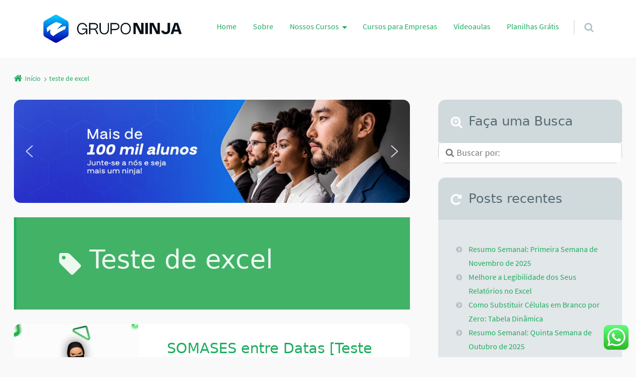

--- FILE ---
content_type: text/html; charset=utf-8
request_url: https://www.google.com/recaptcha/api2/aframe
body_size: 133
content:
<!DOCTYPE HTML><html><head><meta http-equiv="content-type" content="text/html; charset=UTF-8"></head><body><script nonce="N3jdZAUTzcdvSkAw7rvEEQ">/** Anti-fraud and anti-abuse applications only. See google.com/recaptcha */ try{var clients={'sodar':'https://pagead2.googlesyndication.com/pagead/sodar?'};window.addEventListener("message",function(a){try{if(a.source===window.parent){var b=JSON.parse(a.data);var c=clients[b['id']];if(c){var d=document.createElement('img');d.src=c+b['params']+'&rc='+(localStorage.getItem("rc::a")?sessionStorage.getItem("rc::b"):"");window.document.body.appendChild(d);sessionStorage.setItem("rc::e",parseInt(sessionStorage.getItem("rc::e")||0)+1);localStorage.setItem("rc::h",'1768660799101');}}}catch(b){}});window.parent.postMessage("_grecaptcha_ready", "*");}catch(b){}</script></body></html>

--- FILE ---
content_type: text/plain; charset=utf-8
request_url: https://events.getsitectrl.com/api/v1/events
body_size: 559
content:
{"id":"66f3196f4ed00aed","user_id":"66f3196f4ee5ce75","time":1768660778299,"token":"1768660778.ce7a9c0574cc3c797e673612db429aa3.6b88eaed833280bc957951cd3ec3d715","geo":{"ip":"18.119.172.116","geopath":"147015:147763:220321:","geoname_id":4509177,"longitude":-83.0061,"latitude":39.9625,"postal_code":"43215","city":"Columbus","region":"Ohio","state_code":"OH","country":"United States","country_code":"US","timezone":"America/New_York"},"ua":{"platform":"Desktop","os":"Mac OS","os_family":"Mac OS X","os_version":"10.15.7","browser":"Other","browser_family":"ClaudeBot","browser_version":"1.0","device":"Spider","device_brand":"Spider","device_model":"Desktop"},"utm":{}}